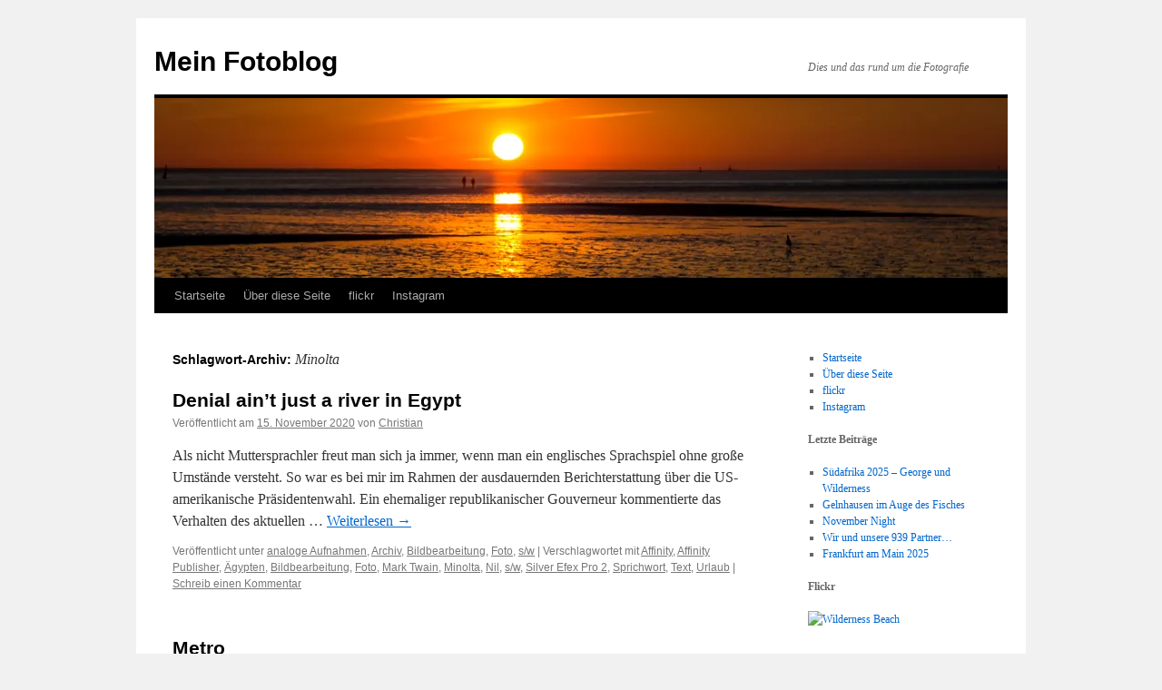

--- FILE ---
content_type: text/html; charset=UTF-8
request_url: https://christianrein.de/tag/minolta/
body_size: 10747
content:
<!DOCTYPE html>
<html dir="ltr" lang="de" prefix="og: https://ogp.me/ns#">
<head>
<meta charset="UTF-8" />

<link rel="profile" href="https://gmpg.org/xfn/11" />
<link rel="stylesheet" type="text/css" media="all" href="https://christianrein.de/wp-content/themes/twentyten/style.css?ver=20251202" />
<link rel="pingback" href="https://christianrein.de/xmlrpc.php">
	<style>img:is([sizes="auto" i], [sizes^="auto," i]) { contain-intrinsic-size: 3000px 1500px }</style>
	
		<!-- All in One SEO 4.9.3 - aioseo.com -->
		<title>Minolta | Mein Fotoblog</title>
	<meta name="robots" content="max-image-preview:large" />
	<meta name="keywords" content="italien,südtirol,alpen,berge,landschaft,landscape,italy,mountains,dolomiten" />
	<link rel="canonical" href="https://christianrein.de/tag/minolta/" />
	<meta name="generator" content="All in One SEO (AIOSEO) 4.9.3" />
		<script type="application/ld+json" class="aioseo-schema">
			{"@context":"https:\/\/schema.org","@graph":[{"@type":"BreadcrumbList","@id":"https:\/\/christianrein.de\/tag\/minolta\/#breadcrumblist","itemListElement":[{"@type":"ListItem","@id":"https:\/\/christianrein.de#listItem","position":1,"name":"Home","item":"https:\/\/christianrein.de","nextItem":{"@type":"ListItem","@id":"https:\/\/christianrein.de\/tag\/minolta\/#listItem","name":"Minolta"}},{"@type":"ListItem","@id":"https:\/\/christianrein.de\/tag\/minolta\/#listItem","position":2,"name":"Minolta","previousItem":{"@type":"ListItem","@id":"https:\/\/christianrein.de#listItem","name":"Home"}}]},{"@type":"CollectionPage","@id":"https:\/\/christianrein.de\/tag\/minolta\/#collectionpage","url":"https:\/\/christianrein.de\/tag\/minolta\/","name":"Minolta | Mein Fotoblog","inLanguage":"de-DE","isPartOf":{"@id":"https:\/\/christianrein.de\/#website"},"breadcrumb":{"@id":"https:\/\/christianrein.de\/tag\/minolta\/#breadcrumblist"}},{"@type":"Person","@id":"https:\/\/christianrein.de\/#person","name":"Christian","image":{"@type":"ImageObject","@id":"https:\/\/christianrein.de\/tag\/minolta\/#personImage","url":"https:\/\/secure.gravatar.com\/avatar\/4bee26f78a209fb171f14241a17f9f709b12f157a950a09deb2c90033f2a0ecf?s=96&d=mm&r=pg","width":96,"height":96,"caption":"Christian"}},{"@type":"WebSite","@id":"https:\/\/christianrein.de\/#website","url":"https:\/\/christianrein.de\/","name":"Mein Fotoblog","description":"Dies und das rund um die Fotografie","inLanguage":"de-DE","publisher":{"@id":"https:\/\/christianrein.de\/#person"}}]}
		</script>
		<!-- All in One SEO -->

<link rel='dns-prefetch' href='//secure.gravatar.com' />
<link rel='dns-prefetch' href='//stats.wp.com' />
<link rel='dns-prefetch' href='//v0.wordpress.com' />
<link rel='dns-prefetch' href='//widgets.wp.com' />
<link rel='dns-prefetch' href='//s0.wp.com' />
<link rel='dns-prefetch' href='//0.gravatar.com' />
<link rel='dns-prefetch' href='//1.gravatar.com' />
<link rel='dns-prefetch' href='//2.gravatar.com' />
<link rel='preconnect' href='//i0.wp.com' />
<link rel="alternate" type="application/rss+xml" title="Mein Fotoblog &raquo; Feed" href="https://christianrein.de/feed/" />
<link rel="alternate" type="application/rss+xml" title="Mein Fotoblog &raquo; Kommentar-Feed" href="https://christianrein.de/comments/feed/" />
<link rel="alternate" type="application/rss+xml" title="Mein Fotoblog &raquo; Minolta Schlagwort-Feed" href="https://christianrein.de/tag/minolta/feed/" />
<script type="text/javascript">
/* <![CDATA[ */
window._wpemojiSettings = {"baseUrl":"https:\/\/s.w.org\/images\/core\/emoji\/16.0.1\/72x72\/","ext":".png","svgUrl":"https:\/\/s.w.org\/images\/core\/emoji\/16.0.1\/svg\/","svgExt":".svg","source":{"concatemoji":"https:\/\/christianrein.de\/wp-includes\/js\/wp-emoji-release.min.js?ver=6.8.3"}};
/*! This file is auto-generated */
!function(s,n){var o,i,e;function c(e){try{var t={supportTests:e,timestamp:(new Date).valueOf()};sessionStorage.setItem(o,JSON.stringify(t))}catch(e){}}function p(e,t,n){e.clearRect(0,0,e.canvas.width,e.canvas.height),e.fillText(t,0,0);var t=new Uint32Array(e.getImageData(0,0,e.canvas.width,e.canvas.height).data),a=(e.clearRect(0,0,e.canvas.width,e.canvas.height),e.fillText(n,0,0),new Uint32Array(e.getImageData(0,0,e.canvas.width,e.canvas.height).data));return t.every(function(e,t){return e===a[t]})}function u(e,t){e.clearRect(0,0,e.canvas.width,e.canvas.height),e.fillText(t,0,0);for(var n=e.getImageData(16,16,1,1),a=0;a<n.data.length;a++)if(0!==n.data[a])return!1;return!0}function f(e,t,n,a){switch(t){case"flag":return n(e,"\ud83c\udff3\ufe0f\u200d\u26a7\ufe0f","\ud83c\udff3\ufe0f\u200b\u26a7\ufe0f")?!1:!n(e,"\ud83c\udde8\ud83c\uddf6","\ud83c\udde8\u200b\ud83c\uddf6")&&!n(e,"\ud83c\udff4\udb40\udc67\udb40\udc62\udb40\udc65\udb40\udc6e\udb40\udc67\udb40\udc7f","\ud83c\udff4\u200b\udb40\udc67\u200b\udb40\udc62\u200b\udb40\udc65\u200b\udb40\udc6e\u200b\udb40\udc67\u200b\udb40\udc7f");case"emoji":return!a(e,"\ud83e\udedf")}return!1}function g(e,t,n,a){var r="undefined"!=typeof WorkerGlobalScope&&self instanceof WorkerGlobalScope?new OffscreenCanvas(300,150):s.createElement("canvas"),o=r.getContext("2d",{willReadFrequently:!0}),i=(o.textBaseline="top",o.font="600 32px Arial",{});return e.forEach(function(e){i[e]=t(o,e,n,a)}),i}function t(e){var t=s.createElement("script");t.src=e,t.defer=!0,s.head.appendChild(t)}"undefined"!=typeof Promise&&(o="wpEmojiSettingsSupports",i=["flag","emoji"],n.supports={everything:!0,everythingExceptFlag:!0},e=new Promise(function(e){s.addEventListener("DOMContentLoaded",e,{once:!0})}),new Promise(function(t){var n=function(){try{var e=JSON.parse(sessionStorage.getItem(o));if("object"==typeof e&&"number"==typeof e.timestamp&&(new Date).valueOf()<e.timestamp+604800&&"object"==typeof e.supportTests)return e.supportTests}catch(e){}return null}();if(!n){if("undefined"!=typeof Worker&&"undefined"!=typeof OffscreenCanvas&&"undefined"!=typeof URL&&URL.createObjectURL&&"undefined"!=typeof Blob)try{var e="postMessage("+g.toString()+"("+[JSON.stringify(i),f.toString(),p.toString(),u.toString()].join(",")+"));",a=new Blob([e],{type:"text/javascript"}),r=new Worker(URL.createObjectURL(a),{name:"wpTestEmojiSupports"});return void(r.onmessage=function(e){c(n=e.data),r.terminate(),t(n)})}catch(e){}c(n=g(i,f,p,u))}t(n)}).then(function(e){for(var t in e)n.supports[t]=e[t],n.supports.everything=n.supports.everything&&n.supports[t],"flag"!==t&&(n.supports.everythingExceptFlag=n.supports.everythingExceptFlag&&n.supports[t]);n.supports.everythingExceptFlag=n.supports.everythingExceptFlag&&!n.supports.flag,n.DOMReady=!1,n.readyCallback=function(){n.DOMReady=!0}}).then(function(){return e}).then(function(){var e;n.supports.everything||(n.readyCallback(),(e=n.source||{}).concatemoji?t(e.concatemoji):e.wpemoji&&e.twemoji&&(t(e.twemoji),t(e.wpemoji)))}))}((window,document),window._wpemojiSettings);
/* ]]> */
</script>
<style id='wp-emoji-styles-inline-css' type='text/css'>

	img.wp-smiley, img.emoji {
		display: inline !important;
		border: none !important;
		box-shadow: none !important;
		height: 1em !important;
		width: 1em !important;
		margin: 0 0.07em !important;
		vertical-align: -0.1em !important;
		background: none !important;
		padding: 0 !important;
	}
</style>
<link rel='stylesheet' id='wp-block-library-css' href='https://christianrein.de/wp-includes/css/dist/block-library/style.min.css?ver=6.8.3' type='text/css' media='all' />
<style id='wp-block-library-theme-inline-css' type='text/css'>
.wp-block-audio :where(figcaption){color:#555;font-size:13px;text-align:center}.is-dark-theme .wp-block-audio :where(figcaption){color:#ffffffa6}.wp-block-audio{margin:0 0 1em}.wp-block-code{border:1px solid #ccc;border-radius:4px;font-family:Menlo,Consolas,monaco,monospace;padding:.8em 1em}.wp-block-embed :where(figcaption){color:#555;font-size:13px;text-align:center}.is-dark-theme .wp-block-embed :where(figcaption){color:#ffffffa6}.wp-block-embed{margin:0 0 1em}.blocks-gallery-caption{color:#555;font-size:13px;text-align:center}.is-dark-theme .blocks-gallery-caption{color:#ffffffa6}:root :where(.wp-block-image figcaption){color:#555;font-size:13px;text-align:center}.is-dark-theme :root :where(.wp-block-image figcaption){color:#ffffffa6}.wp-block-image{margin:0 0 1em}.wp-block-pullquote{border-bottom:4px solid;border-top:4px solid;color:currentColor;margin-bottom:1.75em}.wp-block-pullquote cite,.wp-block-pullquote footer,.wp-block-pullquote__citation{color:currentColor;font-size:.8125em;font-style:normal;text-transform:uppercase}.wp-block-quote{border-left:.25em solid;margin:0 0 1.75em;padding-left:1em}.wp-block-quote cite,.wp-block-quote footer{color:currentColor;font-size:.8125em;font-style:normal;position:relative}.wp-block-quote:where(.has-text-align-right){border-left:none;border-right:.25em solid;padding-left:0;padding-right:1em}.wp-block-quote:where(.has-text-align-center){border:none;padding-left:0}.wp-block-quote.is-large,.wp-block-quote.is-style-large,.wp-block-quote:where(.is-style-plain){border:none}.wp-block-search .wp-block-search__label{font-weight:700}.wp-block-search__button{border:1px solid #ccc;padding:.375em .625em}:where(.wp-block-group.has-background){padding:1.25em 2.375em}.wp-block-separator.has-css-opacity{opacity:.4}.wp-block-separator{border:none;border-bottom:2px solid;margin-left:auto;margin-right:auto}.wp-block-separator.has-alpha-channel-opacity{opacity:1}.wp-block-separator:not(.is-style-wide):not(.is-style-dots){width:100px}.wp-block-separator.has-background:not(.is-style-dots){border-bottom:none;height:1px}.wp-block-separator.has-background:not(.is-style-wide):not(.is-style-dots){height:2px}.wp-block-table{margin:0 0 1em}.wp-block-table td,.wp-block-table th{word-break:normal}.wp-block-table :where(figcaption){color:#555;font-size:13px;text-align:center}.is-dark-theme .wp-block-table :where(figcaption){color:#ffffffa6}.wp-block-video :where(figcaption){color:#555;font-size:13px;text-align:center}.is-dark-theme .wp-block-video :where(figcaption){color:#ffffffa6}.wp-block-video{margin:0 0 1em}:root :where(.wp-block-template-part.has-background){margin-bottom:0;margin-top:0;padding:1.25em 2.375em}
</style>
<style id='classic-theme-styles-inline-css' type='text/css'>
/*! This file is auto-generated */
.wp-block-button__link{color:#fff;background-color:#32373c;border-radius:9999px;box-shadow:none;text-decoration:none;padding:calc(.667em + 2px) calc(1.333em + 2px);font-size:1.125em}.wp-block-file__button{background:#32373c;color:#fff;text-decoration:none}
</style>
<link rel='stylesheet' id='aioseo/css/src/vue/standalone/blocks/table-of-contents/global.scss-css' href='https://christianrein.de/wp-content/plugins/all-in-one-seo-pack/dist/Lite/assets/css/table-of-contents/global.e90f6d47.css?ver=4.9.3' type='text/css' media='all' />
<link rel='stylesheet' id='mediaelement-css' href='https://christianrein.de/wp-includes/js/mediaelement/mediaelementplayer-legacy.min.css?ver=4.2.17' type='text/css' media='all' />
<link rel='stylesheet' id='wp-mediaelement-css' href='https://christianrein.de/wp-includes/js/mediaelement/wp-mediaelement.min.css?ver=6.8.3' type='text/css' media='all' />
<style id='jetpack-sharing-buttons-style-inline-css' type='text/css'>
.jetpack-sharing-buttons__services-list{display:flex;flex-direction:row;flex-wrap:wrap;gap:0;list-style-type:none;margin:5px;padding:0}.jetpack-sharing-buttons__services-list.has-small-icon-size{font-size:12px}.jetpack-sharing-buttons__services-list.has-normal-icon-size{font-size:16px}.jetpack-sharing-buttons__services-list.has-large-icon-size{font-size:24px}.jetpack-sharing-buttons__services-list.has-huge-icon-size{font-size:36px}@media print{.jetpack-sharing-buttons__services-list{display:none!important}}.editor-styles-wrapper .wp-block-jetpack-sharing-buttons{gap:0;padding-inline-start:0}ul.jetpack-sharing-buttons__services-list.has-background{padding:1.25em 2.375em}
</style>
<style id='global-styles-inline-css' type='text/css'>
:root{--wp--preset--aspect-ratio--square: 1;--wp--preset--aspect-ratio--4-3: 4/3;--wp--preset--aspect-ratio--3-4: 3/4;--wp--preset--aspect-ratio--3-2: 3/2;--wp--preset--aspect-ratio--2-3: 2/3;--wp--preset--aspect-ratio--16-9: 16/9;--wp--preset--aspect-ratio--9-16: 9/16;--wp--preset--color--black: #000;--wp--preset--color--cyan-bluish-gray: #abb8c3;--wp--preset--color--white: #fff;--wp--preset--color--pale-pink: #f78da7;--wp--preset--color--vivid-red: #cf2e2e;--wp--preset--color--luminous-vivid-orange: #ff6900;--wp--preset--color--luminous-vivid-amber: #fcb900;--wp--preset--color--light-green-cyan: #7bdcb5;--wp--preset--color--vivid-green-cyan: #00d084;--wp--preset--color--pale-cyan-blue: #8ed1fc;--wp--preset--color--vivid-cyan-blue: #0693e3;--wp--preset--color--vivid-purple: #9b51e0;--wp--preset--color--blue: #0066cc;--wp--preset--color--medium-gray: #666;--wp--preset--color--light-gray: #f1f1f1;--wp--preset--gradient--vivid-cyan-blue-to-vivid-purple: linear-gradient(135deg,rgba(6,147,227,1) 0%,rgb(155,81,224) 100%);--wp--preset--gradient--light-green-cyan-to-vivid-green-cyan: linear-gradient(135deg,rgb(122,220,180) 0%,rgb(0,208,130) 100%);--wp--preset--gradient--luminous-vivid-amber-to-luminous-vivid-orange: linear-gradient(135deg,rgba(252,185,0,1) 0%,rgba(255,105,0,1) 100%);--wp--preset--gradient--luminous-vivid-orange-to-vivid-red: linear-gradient(135deg,rgba(255,105,0,1) 0%,rgb(207,46,46) 100%);--wp--preset--gradient--very-light-gray-to-cyan-bluish-gray: linear-gradient(135deg,rgb(238,238,238) 0%,rgb(169,184,195) 100%);--wp--preset--gradient--cool-to-warm-spectrum: linear-gradient(135deg,rgb(74,234,220) 0%,rgb(151,120,209) 20%,rgb(207,42,186) 40%,rgb(238,44,130) 60%,rgb(251,105,98) 80%,rgb(254,248,76) 100%);--wp--preset--gradient--blush-light-purple: linear-gradient(135deg,rgb(255,206,236) 0%,rgb(152,150,240) 100%);--wp--preset--gradient--blush-bordeaux: linear-gradient(135deg,rgb(254,205,165) 0%,rgb(254,45,45) 50%,rgb(107,0,62) 100%);--wp--preset--gradient--luminous-dusk: linear-gradient(135deg,rgb(255,203,112) 0%,rgb(199,81,192) 50%,rgb(65,88,208) 100%);--wp--preset--gradient--pale-ocean: linear-gradient(135deg,rgb(255,245,203) 0%,rgb(182,227,212) 50%,rgb(51,167,181) 100%);--wp--preset--gradient--electric-grass: linear-gradient(135deg,rgb(202,248,128) 0%,rgb(113,206,126) 100%);--wp--preset--gradient--midnight: linear-gradient(135deg,rgb(2,3,129) 0%,rgb(40,116,252) 100%);--wp--preset--font-size--small: 13px;--wp--preset--font-size--medium: 20px;--wp--preset--font-size--large: 36px;--wp--preset--font-size--x-large: 42px;--wp--preset--spacing--20: 0.44rem;--wp--preset--spacing--30: 0.67rem;--wp--preset--spacing--40: 1rem;--wp--preset--spacing--50: 1.5rem;--wp--preset--spacing--60: 2.25rem;--wp--preset--spacing--70: 3.38rem;--wp--preset--spacing--80: 5.06rem;--wp--preset--shadow--natural: 6px 6px 9px rgba(0, 0, 0, 0.2);--wp--preset--shadow--deep: 12px 12px 50px rgba(0, 0, 0, 0.4);--wp--preset--shadow--sharp: 6px 6px 0px rgba(0, 0, 0, 0.2);--wp--preset--shadow--outlined: 6px 6px 0px -3px rgba(255, 255, 255, 1), 6px 6px rgba(0, 0, 0, 1);--wp--preset--shadow--crisp: 6px 6px 0px rgba(0, 0, 0, 1);}:where(.is-layout-flex){gap: 0.5em;}:where(.is-layout-grid){gap: 0.5em;}body .is-layout-flex{display: flex;}.is-layout-flex{flex-wrap: wrap;align-items: center;}.is-layout-flex > :is(*, div){margin: 0;}body .is-layout-grid{display: grid;}.is-layout-grid > :is(*, div){margin: 0;}:where(.wp-block-columns.is-layout-flex){gap: 2em;}:where(.wp-block-columns.is-layout-grid){gap: 2em;}:where(.wp-block-post-template.is-layout-flex){gap: 1.25em;}:where(.wp-block-post-template.is-layout-grid){gap: 1.25em;}.has-black-color{color: var(--wp--preset--color--black) !important;}.has-cyan-bluish-gray-color{color: var(--wp--preset--color--cyan-bluish-gray) !important;}.has-white-color{color: var(--wp--preset--color--white) !important;}.has-pale-pink-color{color: var(--wp--preset--color--pale-pink) !important;}.has-vivid-red-color{color: var(--wp--preset--color--vivid-red) !important;}.has-luminous-vivid-orange-color{color: var(--wp--preset--color--luminous-vivid-orange) !important;}.has-luminous-vivid-amber-color{color: var(--wp--preset--color--luminous-vivid-amber) !important;}.has-light-green-cyan-color{color: var(--wp--preset--color--light-green-cyan) !important;}.has-vivid-green-cyan-color{color: var(--wp--preset--color--vivid-green-cyan) !important;}.has-pale-cyan-blue-color{color: var(--wp--preset--color--pale-cyan-blue) !important;}.has-vivid-cyan-blue-color{color: var(--wp--preset--color--vivid-cyan-blue) !important;}.has-vivid-purple-color{color: var(--wp--preset--color--vivid-purple) !important;}.has-black-background-color{background-color: var(--wp--preset--color--black) !important;}.has-cyan-bluish-gray-background-color{background-color: var(--wp--preset--color--cyan-bluish-gray) !important;}.has-white-background-color{background-color: var(--wp--preset--color--white) !important;}.has-pale-pink-background-color{background-color: var(--wp--preset--color--pale-pink) !important;}.has-vivid-red-background-color{background-color: var(--wp--preset--color--vivid-red) !important;}.has-luminous-vivid-orange-background-color{background-color: var(--wp--preset--color--luminous-vivid-orange) !important;}.has-luminous-vivid-amber-background-color{background-color: var(--wp--preset--color--luminous-vivid-amber) !important;}.has-light-green-cyan-background-color{background-color: var(--wp--preset--color--light-green-cyan) !important;}.has-vivid-green-cyan-background-color{background-color: var(--wp--preset--color--vivid-green-cyan) !important;}.has-pale-cyan-blue-background-color{background-color: var(--wp--preset--color--pale-cyan-blue) !important;}.has-vivid-cyan-blue-background-color{background-color: var(--wp--preset--color--vivid-cyan-blue) !important;}.has-vivid-purple-background-color{background-color: var(--wp--preset--color--vivid-purple) !important;}.has-black-border-color{border-color: var(--wp--preset--color--black) !important;}.has-cyan-bluish-gray-border-color{border-color: var(--wp--preset--color--cyan-bluish-gray) !important;}.has-white-border-color{border-color: var(--wp--preset--color--white) !important;}.has-pale-pink-border-color{border-color: var(--wp--preset--color--pale-pink) !important;}.has-vivid-red-border-color{border-color: var(--wp--preset--color--vivid-red) !important;}.has-luminous-vivid-orange-border-color{border-color: var(--wp--preset--color--luminous-vivid-orange) !important;}.has-luminous-vivid-amber-border-color{border-color: var(--wp--preset--color--luminous-vivid-amber) !important;}.has-light-green-cyan-border-color{border-color: var(--wp--preset--color--light-green-cyan) !important;}.has-vivid-green-cyan-border-color{border-color: var(--wp--preset--color--vivid-green-cyan) !important;}.has-pale-cyan-blue-border-color{border-color: var(--wp--preset--color--pale-cyan-blue) !important;}.has-vivid-cyan-blue-border-color{border-color: var(--wp--preset--color--vivid-cyan-blue) !important;}.has-vivid-purple-border-color{border-color: var(--wp--preset--color--vivid-purple) !important;}.has-vivid-cyan-blue-to-vivid-purple-gradient-background{background: var(--wp--preset--gradient--vivid-cyan-blue-to-vivid-purple) !important;}.has-light-green-cyan-to-vivid-green-cyan-gradient-background{background: var(--wp--preset--gradient--light-green-cyan-to-vivid-green-cyan) !important;}.has-luminous-vivid-amber-to-luminous-vivid-orange-gradient-background{background: var(--wp--preset--gradient--luminous-vivid-amber-to-luminous-vivid-orange) !important;}.has-luminous-vivid-orange-to-vivid-red-gradient-background{background: var(--wp--preset--gradient--luminous-vivid-orange-to-vivid-red) !important;}.has-very-light-gray-to-cyan-bluish-gray-gradient-background{background: var(--wp--preset--gradient--very-light-gray-to-cyan-bluish-gray) !important;}.has-cool-to-warm-spectrum-gradient-background{background: var(--wp--preset--gradient--cool-to-warm-spectrum) !important;}.has-blush-light-purple-gradient-background{background: var(--wp--preset--gradient--blush-light-purple) !important;}.has-blush-bordeaux-gradient-background{background: var(--wp--preset--gradient--blush-bordeaux) !important;}.has-luminous-dusk-gradient-background{background: var(--wp--preset--gradient--luminous-dusk) !important;}.has-pale-ocean-gradient-background{background: var(--wp--preset--gradient--pale-ocean) !important;}.has-electric-grass-gradient-background{background: var(--wp--preset--gradient--electric-grass) !important;}.has-midnight-gradient-background{background: var(--wp--preset--gradient--midnight) !important;}.has-small-font-size{font-size: var(--wp--preset--font-size--small) !important;}.has-medium-font-size{font-size: var(--wp--preset--font-size--medium) !important;}.has-large-font-size{font-size: var(--wp--preset--font-size--large) !important;}.has-x-large-font-size{font-size: var(--wp--preset--font-size--x-large) !important;}
:where(.wp-block-post-template.is-layout-flex){gap: 1.25em;}:where(.wp-block-post-template.is-layout-grid){gap: 1.25em;}
:where(.wp-block-columns.is-layout-flex){gap: 2em;}:where(.wp-block-columns.is-layout-grid){gap: 2em;}
:root :where(.wp-block-pullquote){font-size: 1.5em;line-height: 1.6;}
</style>
<link rel='stylesheet' id='justifiedGallery-css' href='https://christianrein.de/wp-content/plugins/flickr-justified-gallery/css/justifiedGallery.min.css?ver=v3.6' type='text/css' media='all' />
<link rel='stylesheet' id='flickrJustifiedGalleryWPPlugin-css' href='https://christianrein.de/wp-content/plugins/flickr-justified-gallery/css/flickrJustifiedGalleryWPPlugin.css?ver=v3.6' type='text/css' media='all' />
<link rel='stylesheet' id='twentyten-block-style-css' href='https://christianrein.de/wp-content/themes/twentyten/blocks.css?ver=20250220' type='text/css' media='all' />
<link rel='stylesheet' id='jetpack_likes-css' href='https://christianrein.de/wp-content/plugins/jetpack/modules/likes/style.css?ver=15.4' type='text/css' media='all' />
<script type="text/javascript" src="https://christianrein.de/wp-includes/js/jquery/jquery.min.js?ver=3.7.1" id="jquery-core-js"></script>
<script type="text/javascript" src="https://christianrein.de/wp-includes/js/jquery/jquery-migrate.min.js?ver=3.4.1" id="jquery-migrate-js"></script>
<link rel="https://api.w.org/" href="https://christianrein.de/wp-json/" /><link rel="alternate" title="JSON" type="application/json" href="https://christianrein.de/wp-json/wp/v2/tags/195" /><link rel="EditURI" type="application/rsd+xml" title="RSD" href="https://christianrein.de/xmlrpc.php?rsd" />
<meta name="generator" content="WordPress 6.8.3" />
	<style>img#wpstats{display:none}</style>
		<link rel="icon" href="https://i0.wp.com/christianrein.de/wp-content/uploads/2022/09/image.jpg?fit=32%2C32&#038;ssl=1" sizes="32x32" />
<link rel="icon" href="https://i0.wp.com/christianrein.de/wp-content/uploads/2022/09/image.jpg?fit=192%2C192&#038;ssl=1" sizes="192x192" />
<link rel="apple-touch-icon" href="https://i0.wp.com/christianrein.de/wp-content/uploads/2022/09/image.jpg?fit=180%2C180&#038;ssl=1" />
<meta name="msapplication-TileImage" content="https://i0.wp.com/christianrein.de/wp-content/uploads/2022/09/image.jpg?fit=270%2C270&#038;ssl=1" />
</head>

<body class="archive tag tag-minolta tag-195 wp-theme-twentyten">
<div id="wrapper" class="hfeed">
		<a href="#content" class="screen-reader-text skip-link">Zum Inhalt springen</a>
	<div id="header">
		<div id="masthead">
			<div id="branding" role="banner">
									<div id="site-title">
						<span>
							<a href="https://christianrein.de/" rel="home" >Mein Fotoblog</a>
						</span>
					</div>
										<div id="site-description">Dies und das rund um die Fotografie</div>
					<img src="https://christianrein.de/wp-content/uploads/2015/12/20150929-IMG_9530.jpg" width="940" height="198" alt="Mein Fotoblog" srcset="https://i0.wp.com/christianrein.de/wp-content/uploads/2015/12/20150929-IMG_9530.jpg?w=940&amp;ssl=1 940w, https://i0.wp.com/christianrein.de/wp-content/uploads/2015/12/20150929-IMG_9530.jpg?resize=600%2C126&amp;ssl=1 600w, https://i0.wp.com/christianrein.de/wp-content/uploads/2015/12/20150929-IMG_9530.jpg?resize=768%2C162&amp;ssl=1 768w, https://i0.wp.com/christianrein.de/wp-content/uploads/2015/12/20150929-IMG_9530.jpg?resize=900%2C190&amp;ssl=1 900w, https://i0.wp.com/christianrein.de/wp-content/uploads/2015/12/20150929-IMG_9530.jpg?resize=690%2C145&amp;ssl=1 690w" sizes="(max-width: 940px) 100vw, 940px" decoding="async" fetchpriority="high" />			</div><!-- #branding -->

			<div id="access" role="navigation">
				<div class="menu-header"><ul id="menu-links" class="menu"><li id="menu-item-304" class="menu-item menu-item-type-custom menu-item-object-custom menu-item-home menu-item-304"><a href="https://christianrein.de/">Startseite</a></li>
<li id="menu-item-300" class="menu-item menu-item-type-post_type menu-item-object-page menu-item-300"><a href="https://christianrein.de/ueber-diese-seite/">Über diese Seite</a></li>
<li id="menu-item-450" class="menu-item menu-item-type-custom menu-item-object-custom menu-item-450"><a href="https://www.flickr.com/photos/chrisar/">flickr</a></li>
<li id="menu-item-452" class="menu-item menu-item-type-custom menu-item-object-custom menu-item-452"><a href="https://instagram.com/chrisr676">Instagram</a></li>
</ul></div>			</div><!-- #access -->
		</div><!-- #masthead -->
	</div><!-- #header -->

	<div id="main">

		<div id="container">
			<div id="content" role="main">

				<h1 class="page-title">
				Schlagwort-Archiv: <span>Minolta</span>				</h1>

				



	
			<div id="post-1861" class="post-1861 post type-post status-publish format-standard hentry category-analoge-aufnahmen category-archiv category-bildbearbeitung category-foto category-sw tag-affinity tag-affinity-publisher tag-aegypten tag-bildbearbeitung tag-foto tag-mark-twain tag-minolta tag-nil tag-sw tag-silver-efex-pro-2 tag-sprichwort tag-text tag-urlaub">
			<h2 class="entry-title"><a href="https://christianrein.de/2020/11/denial-aint-just-a-river-in-egypt/" rel="bookmark">Denial ain&#8217;t just a river in Egypt</a></h2>

			<div class="entry-meta">
				<span class="meta-prep meta-prep-author">Veröffentlicht am</span> <a href="https://christianrein.de/2020/11/denial-aint-just-a-river-in-egypt/" title="9:15" rel="bookmark"><span class="entry-date">15. November 2020</span></a> <span class="meta-sep">von</span> <span class="author vcard"><a class="url fn n" href="https://christianrein.de/author/chrisr676/" title="Alle Beiträge von Christian anzeigen">Christian</a></span>			</div><!-- .entry-meta -->

					<div class="entry-summary">
				<p>Als nicht Muttersprachler freut man sich ja immer, wenn man ein englisches Sprachspiel ohne große Umstände versteht. So war es bei mir im Rahmen der ausdauernden Berichterstattung über die US-amerikanische Präsidentenwahl. Ein ehemaliger republikanischer Gouverneur kommentierte das Verhalten des aktuellen &hellip; <a href="https://christianrein.de/2020/11/denial-aint-just-a-river-in-egypt/">Weiterlesen <span class="meta-nav">&rarr;</span></a></p>
			</div><!-- .entry-summary -->
	
			<div class="entry-utility">
									<span class="cat-links">
						<span class="entry-utility-prep entry-utility-prep-cat-links">Veröffentlicht unter</span> <a href="https://christianrein.de/category/analoge-aufnahmen/" rel="category tag">analoge Aufnahmen</a>, <a href="https://christianrein.de/category/archiv/" rel="category tag">Archiv</a>, <a href="https://christianrein.de/category/bildbearbeitung/" rel="category tag">Bildbearbeitung</a>, <a href="https://christianrein.de/category/foto/" rel="category tag">Foto</a>, <a href="https://christianrein.de/category/sw/" rel="category tag">s/w</a>					</span>
					<span class="meta-sep">|</span>
				
								<span class="tag-links">
					<span class="entry-utility-prep entry-utility-prep-tag-links">Verschlagwortet mit</span> <a href="https://christianrein.de/tag/affinity/" rel="tag">Affinity</a>, <a href="https://christianrein.de/tag/affinity-publisher/" rel="tag">Affinity Publisher</a>, <a href="https://christianrein.de/tag/aegypten/" rel="tag">Ägypten</a>, <a href="https://christianrein.de/tag/bildbearbeitung/" rel="tag">Bildbearbeitung</a>, <a href="https://christianrein.de/tag/foto/" rel="tag">Foto</a>, <a href="https://christianrein.de/tag/mark-twain/" rel="tag">Mark Twain</a>, <a href="https://christianrein.de/tag/minolta/" rel="tag">Minolta</a>, <a href="https://christianrein.de/tag/nil/" rel="tag">Nil</a>, <a href="https://christianrein.de/tag/sw/" rel="tag">s/w</a>, <a href="https://christianrein.de/tag/silver-efex-pro-2/" rel="tag">Silver Efex Pro 2</a>, <a href="https://christianrein.de/tag/sprichwort/" rel="tag">Sprichwort</a>, <a href="https://christianrein.de/tag/text/" rel="tag">Text</a>, <a href="https://christianrein.de/tag/urlaub/" rel="tag">Urlaub</a>				</span>
				<span class="meta-sep">|</span>
				
				<span class="comments-link"><a href="https://christianrein.de/2020/11/denial-aint-just-a-river-in-egypt/#respond">Schreib einen Kommentar</a></span>

							</div><!-- .entry-utility -->
		</div><!-- #post-1861 -->

		
	

	
			<div id="post-1799" class="post-1799 post type-post status-publish format-standard has-post-thumbnail hentry category-analoge-aufnahmen category-archiv category-foto category-iphone category-iphone-5s category-sw category-scannen category-uncategorized tag-analog tag-analoge-bilder tag-canon-canoscan-9000f-mark-ii tag-iphone tag-iphone-5s tag-metro tag-minolta tag-moskau tag-paris tag-u-bahn tag-unterwegs tag-washington">
			<h2 class="entry-title"><a href="https://christianrein.de/2020/08/metro/" rel="bookmark">Metro</a></h2>

			<div class="entry-meta">
				<span class="meta-prep meta-prep-author">Veröffentlicht am</span> <a href="https://christianrein.de/2020/08/metro/" title="21:12" rel="bookmark"><span class="entry-date">17. August 2020</span></a> <span class="meta-sep">von</span> <span class="author vcard"><a class="url fn n" href="https://christianrein.de/author/chrisr676/" title="Alle Beiträge von Christian anzeigen">Christian</a></span>			</div><!-- .entry-meta -->

					<div class="entry-summary">
							</div><!-- .entry-summary -->
	
			<div class="entry-utility">
									<span class="cat-links">
						<span class="entry-utility-prep entry-utility-prep-cat-links">Veröffentlicht unter</span> <a href="https://christianrein.de/category/analoge-aufnahmen/" rel="category tag">analoge Aufnahmen</a>, <a href="https://christianrein.de/category/archiv/" rel="category tag">Archiv</a>, <a href="https://christianrein.de/category/foto/" rel="category tag">Foto</a>, <a href="https://christianrein.de/category/iphone/" rel="category tag">iPhone</a>, <a href="https://christianrein.de/category/iphone-5s/" rel="category tag">iPhone 5s</a>, <a href="https://christianrein.de/category/sw/" rel="category tag">s/w</a>, <a href="https://christianrein.de/category/scannen/" rel="category tag">Scannen</a>, <a href="https://christianrein.de/category/uncategorized/" rel="category tag">Uncategorized</a>					</span>
					<span class="meta-sep">|</span>
				
								<span class="tag-links">
					<span class="entry-utility-prep entry-utility-prep-tag-links">Verschlagwortet mit</span> <a href="https://christianrein.de/tag/analog/" rel="tag">analog</a>, <a href="https://christianrein.de/tag/analoge-bilder/" rel="tag">analoge Bilder</a>, <a href="https://christianrein.de/tag/canon-canoscan-9000f-mark-ii/" rel="tag">Canon Canoscan 9000F Mark II</a>, <a href="https://christianrein.de/tag/iphone/" rel="tag">iPhone</a>, <a href="https://christianrein.de/tag/iphone-5s/" rel="tag">iPhone 5s</a>, <a href="https://christianrein.de/tag/metro/" rel="tag">Metro</a>, <a href="https://christianrein.de/tag/minolta/" rel="tag">Minolta</a>, <a href="https://christianrein.de/tag/moskau/" rel="tag">Moskau</a>, <a href="https://christianrein.de/tag/paris/" rel="tag">Paris</a>, <a href="https://christianrein.de/tag/u-bahn/" rel="tag">U-Bahn</a>, <a href="https://christianrein.de/tag/unterwegs/" rel="tag">unterwegs</a>, <a href="https://christianrein.de/tag/washington/" rel="tag">Washington</a>				</span>
				<span class="meta-sep">|</span>
				
				<span class="comments-link"><a href="https://christianrein.de/2020/08/metro/#respond">Schreib einen Kommentar</a></span>

							</div><!-- .entry-utility -->
		</div><!-- #post-1799 -->

		
	

	
			<div id="post-742" class="post-742 post type-post status-publish format-standard hentry category-analoge-aufnahmen category-archiv category-foto category-scannen category-urlaub tag-alpen tag-analog tag-analoge-bilder tag-berge tag-dolomiten tag-italien tag-landschaft tag-minolta tag-suedtirol">
			<h2 class="entry-title"><a href="https://christianrein.de/2016/03/analoge-landschaftsaufnahmen/" rel="bookmark">Analoge Landschaftsaufnahmen</a></h2>

			<div class="entry-meta">
				<span class="meta-prep meta-prep-author">Veröffentlicht am</span> <a href="https://christianrein.de/2016/03/analoge-landschaftsaufnahmen/" title="22:40" rel="bookmark"><span class="entry-date">31. März 2016</span></a> <span class="meta-sep">von</span> <span class="author vcard"><a class="url fn n" href="https://christianrein.de/author/chrisr676/" title="Alle Beiträge von Christian anzeigen">Christian</a></span>			</div><!-- .entry-meta -->

					<div class="entry-summary">
				<p>So langsam wird das Wetter wieder besser und Lust und Gelegenheit nehmen zu, die Kamera zu packen, um wieder neue Fotos aufzunehmen. Beim Stöbern alter (Mitte der  90er Jahre analog aufgenommener) Landschaftsaufnahmen aus Südtirol spricht viel dafür, dass ich dieses &hellip; <a href="https://christianrein.de/2016/03/analoge-landschaftsaufnahmen/">Weiterlesen <span class="meta-nav">&rarr;</span></a></p>
			</div><!-- .entry-summary -->
	
			<div class="entry-utility">
									<span class="cat-links">
						<span class="entry-utility-prep entry-utility-prep-cat-links">Veröffentlicht unter</span> <a href="https://christianrein.de/category/analoge-aufnahmen/" rel="category tag">analoge Aufnahmen</a>, <a href="https://christianrein.de/category/archiv/" rel="category tag">Archiv</a>, <a href="https://christianrein.de/category/foto/" rel="category tag">Foto</a>, <a href="https://christianrein.de/category/scannen/" rel="category tag">Scannen</a>, <a href="https://christianrein.de/category/urlaub/" rel="category tag">Urlaub</a>					</span>
					<span class="meta-sep">|</span>
				
								<span class="tag-links">
					<span class="entry-utility-prep entry-utility-prep-tag-links">Verschlagwortet mit</span> <a href="https://christianrein.de/tag/alpen/" rel="tag">Alpen</a>, <a href="https://christianrein.de/tag/analog/" rel="tag">analog</a>, <a href="https://christianrein.de/tag/analoge-bilder/" rel="tag">analoge Bilder</a>, <a href="https://christianrein.de/tag/berge/" rel="tag">Berge</a>, <a href="https://christianrein.de/tag/dolomiten/" rel="tag">Dolomiten</a>, <a href="https://christianrein.de/tag/italien/" rel="tag">Italien</a>, <a href="https://christianrein.de/tag/landschaft/" rel="tag">Landschaft</a>, <a href="https://christianrein.de/tag/minolta/" rel="tag">Minolta</a>, <a href="https://christianrein.de/tag/suedtirol/" rel="tag">Südtirol</a>				</span>
				<span class="meta-sep">|</span>
				
				<span class="comments-link"><a href="https://christianrein.de/2016/03/analoge-landschaftsaufnahmen/#respond">Schreib einen Kommentar</a></span>

							</div><!-- .entry-utility -->
		</div><!-- #post-742 -->

		
	

			</div><!-- #content -->
		</div><!-- #container -->


		<div id="primary" class="widget-area" role="complementary">
			<ul class="xoxo">

<li id="nav_menu-5" class="widget-container widget_nav_menu"><div class="menu-links-container"><ul id="menu-links-1" class="menu"><li class="menu-item menu-item-type-custom menu-item-object-custom menu-item-home menu-item-304"><a href="https://christianrein.de/">Startseite</a></li>
<li class="menu-item menu-item-type-post_type menu-item-object-page menu-item-300"><a href="https://christianrein.de/ueber-diese-seite/">Über diese Seite</a></li>
<li class="menu-item menu-item-type-custom menu-item-object-custom menu-item-450"><a href="https://www.flickr.com/photos/chrisar/">flickr</a></li>
<li class="menu-item menu-item-type-custom menu-item-object-custom menu-item-452"><a href="https://instagram.com/chrisr676">Instagram</a></li>
</ul></div></li><li id="block-6" class="widget-container widget_block widget_text">
<p><strong>Letzte Beiträge</strong></p>
</li><li id="block-8" class="widget-container widget_block widget_recent_entries"><ul class="wp-block-latest-posts__list wp-block-latest-posts"><li><a class="wp-block-latest-posts__post-title" href="https://christianrein.de/2026/01/suedafrika-2025-george-und-wilderness/">Südafrika 2025 &#8211; George und Wilderness</a></li>
<li><a class="wp-block-latest-posts__post-title" href="https://christianrein.de/2025/12/gelnhausen-im-auge-des-fisches/">Gelnhausen im Auge des Fisches</a></li>
<li><a class="wp-block-latest-posts__post-title" href="https://christianrein.de/2025/12/november-night/">November Night</a></li>
<li><a class="wp-block-latest-posts__post-title" href="https://christianrein.de/2025/11/wir-und-unsere-939-partner/">Wir und unsere 939 Partner…</a></li>
<li><a class="wp-block-latest-posts__post-title" href="https://christianrein.de/2025/10/frankfurt-am-main-2025/">Frankfurt am Main 2025</a></li>
</ul></li><li id="block-3" class="widget-container widget_block widget_text">
<p><strong>Flickr</strong></p>
</li><li id="block-7" class="widget-container widget_block">
<figure class="wp-block-embed is-type-rich is-provider-flickr wp-block-embed-flickr"><div class="wp-block-embed__wrapper">
<a data-flickr-embed='true' href='https://www.flickr.com/photos/114800053@N07' title='chrisar676'><img src='https://live.staticflickr.com/65535/55017333888_abc1de80e2_z.jpg' width='800' height='600' alt='Wilderness Beach'></a><script async src='https://embedr.flickr.com/assets/client-code.js' charset='utf-8'></script>
</div></figure>
</li>			</ul>
		</div><!-- #primary .widget-area -->

	</div><!-- #main -->

	<div id="footer" role="contentinfo">
		<div id="colophon">



			<div id="footer-widget-area" role="complementary">

				<div id="first" class="widget-area">
					<ul class="xoxo">
						<li id="text-4" class="widget-container widget_text">			<div class="textwidget"><p><a href="https://christianrein.de/?page_id=440">Impressum</a>         <a href="https://christianrein.de/?page_id=1396">Datenschutzerklärung</a></p>
</div>
		</li>					</ul>
				</div><!-- #first .widget-area -->




			</div><!-- #footer-widget-area -->

			<div id="site-info">
				<a href="https://christianrein.de/" rel="home">
					Mein Fotoblog				</a>
							</div><!-- #site-info -->

			<div id="site-generator">
								<a href="https://de.wordpress.org/" class="imprint" title="Eine semantische, persönliche Publikationsplattform">
					Mit Stolz präsentiert von WordPress.				</a>
			</div><!-- #site-generator -->

		</div><!-- #colophon -->
	</div><!-- #footer -->

</div><!-- #wrapper -->

<script type="speculationrules">
{"prefetch":[{"source":"document","where":{"and":[{"href_matches":"\/*"},{"not":{"href_matches":["\/wp-*.php","\/wp-admin\/*","\/wp-content\/uploads\/*","\/wp-content\/*","\/wp-content\/plugins\/*","\/wp-content\/themes\/twentyten\/*","\/*\\?(.+)"]}},{"not":{"selector_matches":"a[rel~=\"nofollow\"]"}},{"not":{"selector_matches":".no-prefetch, .no-prefetch a"}}]},"eagerness":"conservative"}]}
</script>
<script type="text/javascript" src="https://christianrein.de/wp-content/plugins/flickr-justified-gallery/js/jquery.justifiedGallery.min.js?ver=6.8.3" id="justifiedGallery-js"></script>
<script type="text/javascript" src="https://christianrein.de/wp-content/plugins/flickr-justified-gallery/js/flickrJustifiedGalleryWPPlugin.js?ver=6.8.3" id="flickrJustifiedGalleryWPPlugin-js"></script>
<script type="text/javascript" id="jetpack-stats-js-before">
/* <![CDATA[ */
_stq = window._stq || [];
_stq.push([ "view", {"v":"ext","blog":"92233640","post":"0","tz":"1","srv":"christianrein.de","arch_tag":"minolta","arch_results":"3","j":"1:15.4"} ]);
_stq.push([ "clickTrackerInit", "92233640", "0" ]);
/* ]]> */
</script>
<script type="text/javascript" src="https://stats.wp.com/e-202603.js" id="jetpack-stats-js" defer="defer" data-wp-strategy="defer"></script>
</body>
</html>


<!-- IONOS Performance | https://www.ionos.com
Generated @ 14.01.2026 14:23:23 -->